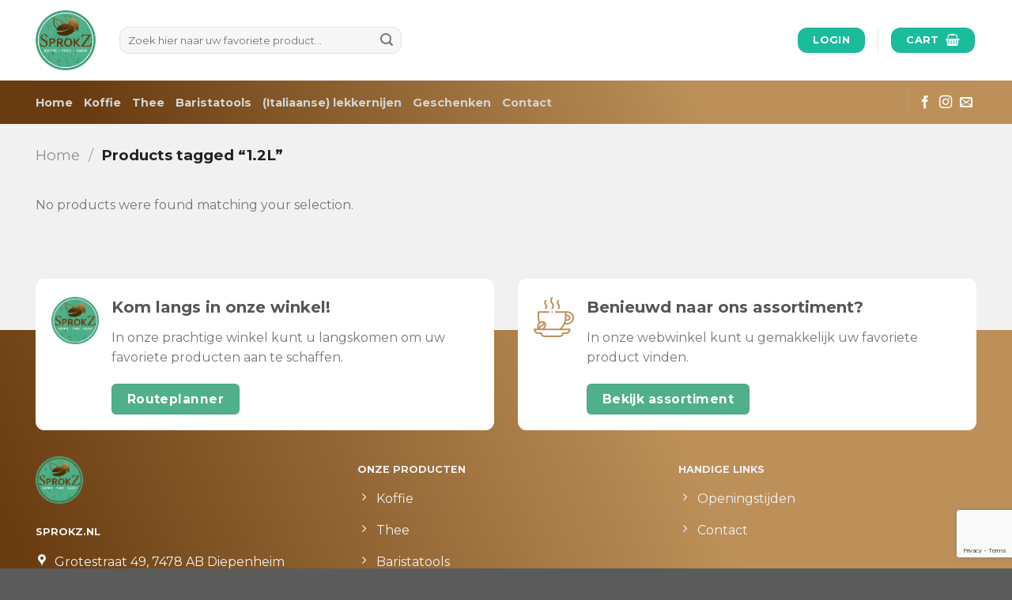

--- FILE ---
content_type: text/html; charset=utf-8
request_url: https://www.google.com/recaptcha/api2/anchor?ar=1&k=6LcdqTUlAAAAAJc7PJgXQH5a3b5MfrFuGrOp8GdS&co=aHR0cHM6Ly9zcHJva3oubmw6NDQz&hl=en&v=PoyoqOPhxBO7pBk68S4YbpHZ&size=invisible&anchor-ms=20000&execute-ms=30000&cb=54zb8ls09p35
body_size: 49728
content:
<!DOCTYPE HTML><html dir="ltr" lang="en"><head><meta http-equiv="Content-Type" content="text/html; charset=UTF-8">
<meta http-equiv="X-UA-Compatible" content="IE=edge">
<title>reCAPTCHA</title>
<style type="text/css">
/* cyrillic-ext */
@font-face {
  font-family: 'Roboto';
  font-style: normal;
  font-weight: 400;
  font-stretch: 100%;
  src: url(//fonts.gstatic.com/s/roboto/v48/KFO7CnqEu92Fr1ME7kSn66aGLdTylUAMa3GUBHMdazTgWw.woff2) format('woff2');
  unicode-range: U+0460-052F, U+1C80-1C8A, U+20B4, U+2DE0-2DFF, U+A640-A69F, U+FE2E-FE2F;
}
/* cyrillic */
@font-face {
  font-family: 'Roboto';
  font-style: normal;
  font-weight: 400;
  font-stretch: 100%;
  src: url(//fonts.gstatic.com/s/roboto/v48/KFO7CnqEu92Fr1ME7kSn66aGLdTylUAMa3iUBHMdazTgWw.woff2) format('woff2');
  unicode-range: U+0301, U+0400-045F, U+0490-0491, U+04B0-04B1, U+2116;
}
/* greek-ext */
@font-face {
  font-family: 'Roboto';
  font-style: normal;
  font-weight: 400;
  font-stretch: 100%;
  src: url(//fonts.gstatic.com/s/roboto/v48/KFO7CnqEu92Fr1ME7kSn66aGLdTylUAMa3CUBHMdazTgWw.woff2) format('woff2');
  unicode-range: U+1F00-1FFF;
}
/* greek */
@font-face {
  font-family: 'Roboto';
  font-style: normal;
  font-weight: 400;
  font-stretch: 100%;
  src: url(//fonts.gstatic.com/s/roboto/v48/KFO7CnqEu92Fr1ME7kSn66aGLdTylUAMa3-UBHMdazTgWw.woff2) format('woff2');
  unicode-range: U+0370-0377, U+037A-037F, U+0384-038A, U+038C, U+038E-03A1, U+03A3-03FF;
}
/* math */
@font-face {
  font-family: 'Roboto';
  font-style: normal;
  font-weight: 400;
  font-stretch: 100%;
  src: url(//fonts.gstatic.com/s/roboto/v48/KFO7CnqEu92Fr1ME7kSn66aGLdTylUAMawCUBHMdazTgWw.woff2) format('woff2');
  unicode-range: U+0302-0303, U+0305, U+0307-0308, U+0310, U+0312, U+0315, U+031A, U+0326-0327, U+032C, U+032F-0330, U+0332-0333, U+0338, U+033A, U+0346, U+034D, U+0391-03A1, U+03A3-03A9, U+03B1-03C9, U+03D1, U+03D5-03D6, U+03F0-03F1, U+03F4-03F5, U+2016-2017, U+2034-2038, U+203C, U+2040, U+2043, U+2047, U+2050, U+2057, U+205F, U+2070-2071, U+2074-208E, U+2090-209C, U+20D0-20DC, U+20E1, U+20E5-20EF, U+2100-2112, U+2114-2115, U+2117-2121, U+2123-214F, U+2190, U+2192, U+2194-21AE, U+21B0-21E5, U+21F1-21F2, U+21F4-2211, U+2213-2214, U+2216-22FF, U+2308-230B, U+2310, U+2319, U+231C-2321, U+2336-237A, U+237C, U+2395, U+239B-23B7, U+23D0, U+23DC-23E1, U+2474-2475, U+25AF, U+25B3, U+25B7, U+25BD, U+25C1, U+25CA, U+25CC, U+25FB, U+266D-266F, U+27C0-27FF, U+2900-2AFF, U+2B0E-2B11, U+2B30-2B4C, U+2BFE, U+3030, U+FF5B, U+FF5D, U+1D400-1D7FF, U+1EE00-1EEFF;
}
/* symbols */
@font-face {
  font-family: 'Roboto';
  font-style: normal;
  font-weight: 400;
  font-stretch: 100%;
  src: url(//fonts.gstatic.com/s/roboto/v48/KFO7CnqEu92Fr1ME7kSn66aGLdTylUAMaxKUBHMdazTgWw.woff2) format('woff2');
  unicode-range: U+0001-000C, U+000E-001F, U+007F-009F, U+20DD-20E0, U+20E2-20E4, U+2150-218F, U+2190, U+2192, U+2194-2199, U+21AF, U+21E6-21F0, U+21F3, U+2218-2219, U+2299, U+22C4-22C6, U+2300-243F, U+2440-244A, U+2460-24FF, U+25A0-27BF, U+2800-28FF, U+2921-2922, U+2981, U+29BF, U+29EB, U+2B00-2BFF, U+4DC0-4DFF, U+FFF9-FFFB, U+10140-1018E, U+10190-1019C, U+101A0, U+101D0-101FD, U+102E0-102FB, U+10E60-10E7E, U+1D2C0-1D2D3, U+1D2E0-1D37F, U+1F000-1F0FF, U+1F100-1F1AD, U+1F1E6-1F1FF, U+1F30D-1F30F, U+1F315, U+1F31C, U+1F31E, U+1F320-1F32C, U+1F336, U+1F378, U+1F37D, U+1F382, U+1F393-1F39F, U+1F3A7-1F3A8, U+1F3AC-1F3AF, U+1F3C2, U+1F3C4-1F3C6, U+1F3CA-1F3CE, U+1F3D4-1F3E0, U+1F3ED, U+1F3F1-1F3F3, U+1F3F5-1F3F7, U+1F408, U+1F415, U+1F41F, U+1F426, U+1F43F, U+1F441-1F442, U+1F444, U+1F446-1F449, U+1F44C-1F44E, U+1F453, U+1F46A, U+1F47D, U+1F4A3, U+1F4B0, U+1F4B3, U+1F4B9, U+1F4BB, U+1F4BF, U+1F4C8-1F4CB, U+1F4D6, U+1F4DA, U+1F4DF, U+1F4E3-1F4E6, U+1F4EA-1F4ED, U+1F4F7, U+1F4F9-1F4FB, U+1F4FD-1F4FE, U+1F503, U+1F507-1F50B, U+1F50D, U+1F512-1F513, U+1F53E-1F54A, U+1F54F-1F5FA, U+1F610, U+1F650-1F67F, U+1F687, U+1F68D, U+1F691, U+1F694, U+1F698, U+1F6AD, U+1F6B2, U+1F6B9-1F6BA, U+1F6BC, U+1F6C6-1F6CF, U+1F6D3-1F6D7, U+1F6E0-1F6EA, U+1F6F0-1F6F3, U+1F6F7-1F6FC, U+1F700-1F7FF, U+1F800-1F80B, U+1F810-1F847, U+1F850-1F859, U+1F860-1F887, U+1F890-1F8AD, U+1F8B0-1F8BB, U+1F8C0-1F8C1, U+1F900-1F90B, U+1F93B, U+1F946, U+1F984, U+1F996, U+1F9E9, U+1FA00-1FA6F, U+1FA70-1FA7C, U+1FA80-1FA89, U+1FA8F-1FAC6, U+1FACE-1FADC, U+1FADF-1FAE9, U+1FAF0-1FAF8, U+1FB00-1FBFF;
}
/* vietnamese */
@font-face {
  font-family: 'Roboto';
  font-style: normal;
  font-weight: 400;
  font-stretch: 100%;
  src: url(//fonts.gstatic.com/s/roboto/v48/KFO7CnqEu92Fr1ME7kSn66aGLdTylUAMa3OUBHMdazTgWw.woff2) format('woff2');
  unicode-range: U+0102-0103, U+0110-0111, U+0128-0129, U+0168-0169, U+01A0-01A1, U+01AF-01B0, U+0300-0301, U+0303-0304, U+0308-0309, U+0323, U+0329, U+1EA0-1EF9, U+20AB;
}
/* latin-ext */
@font-face {
  font-family: 'Roboto';
  font-style: normal;
  font-weight: 400;
  font-stretch: 100%;
  src: url(//fonts.gstatic.com/s/roboto/v48/KFO7CnqEu92Fr1ME7kSn66aGLdTylUAMa3KUBHMdazTgWw.woff2) format('woff2');
  unicode-range: U+0100-02BA, U+02BD-02C5, U+02C7-02CC, U+02CE-02D7, U+02DD-02FF, U+0304, U+0308, U+0329, U+1D00-1DBF, U+1E00-1E9F, U+1EF2-1EFF, U+2020, U+20A0-20AB, U+20AD-20C0, U+2113, U+2C60-2C7F, U+A720-A7FF;
}
/* latin */
@font-face {
  font-family: 'Roboto';
  font-style: normal;
  font-weight: 400;
  font-stretch: 100%;
  src: url(//fonts.gstatic.com/s/roboto/v48/KFO7CnqEu92Fr1ME7kSn66aGLdTylUAMa3yUBHMdazQ.woff2) format('woff2');
  unicode-range: U+0000-00FF, U+0131, U+0152-0153, U+02BB-02BC, U+02C6, U+02DA, U+02DC, U+0304, U+0308, U+0329, U+2000-206F, U+20AC, U+2122, U+2191, U+2193, U+2212, U+2215, U+FEFF, U+FFFD;
}
/* cyrillic-ext */
@font-face {
  font-family: 'Roboto';
  font-style: normal;
  font-weight: 500;
  font-stretch: 100%;
  src: url(//fonts.gstatic.com/s/roboto/v48/KFO7CnqEu92Fr1ME7kSn66aGLdTylUAMa3GUBHMdazTgWw.woff2) format('woff2');
  unicode-range: U+0460-052F, U+1C80-1C8A, U+20B4, U+2DE0-2DFF, U+A640-A69F, U+FE2E-FE2F;
}
/* cyrillic */
@font-face {
  font-family: 'Roboto';
  font-style: normal;
  font-weight: 500;
  font-stretch: 100%;
  src: url(//fonts.gstatic.com/s/roboto/v48/KFO7CnqEu92Fr1ME7kSn66aGLdTylUAMa3iUBHMdazTgWw.woff2) format('woff2');
  unicode-range: U+0301, U+0400-045F, U+0490-0491, U+04B0-04B1, U+2116;
}
/* greek-ext */
@font-face {
  font-family: 'Roboto';
  font-style: normal;
  font-weight: 500;
  font-stretch: 100%;
  src: url(//fonts.gstatic.com/s/roboto/v48/KFO7CnqEu92Fr1ME7kSn66aGLdTylUAMa3CUBHMdazTgWw.woff2) format('woff2');
  unicode-range: U+1F00-1FFF;
}
/* greek */
@font-face {
  font-family: 'Roboto';
  font-style: normal;
  font-weight: 500;
  font-stretch: 100%;
  src: url(//fonts.gstatic.com/s/roboto/v48/KFO7CnqEu92Fr1ME7kSn66aGLdTylUAMa3-UBHMdazTgWw.woff2) format('woff2');
  unicode-range: U+0370-0377, U+037A-037F, U+0384-038A, U+038C, U+038E-03A1, U+03A3-03FF;
}
/* math */
@font-face {
  font-family: 'Roboto';
  font-style: normal;
  font-weight: 500;
  font-stretch: 100%;
  src: url(//fonts.gstatic.com/s/roboto/v48/KFO7CnqEu92Fr1ME7kSn66aGLdTylUAMawCUBHMdazTgWw.woff2) format('woff2');
  unicode-range: U+0302-0303, U+0305, U+0307-0308, U+0310, U+0312, U+0315, U+031A, U+0326-0327, U+032C, U+032F-0330, U+0332-0333, U+0338, U+033A, U+0346, U+034D, U+0391-03A1, U+03A3-03A9, U+03B1-03C9, U+03D1, U+03D5-03D6, U+03F0-03F1, U+03F4-03F5, U+2016-2017, U+2034-2038, U+203C, U+2040, U+2043, U+2047, U+2050, U+2057, U+205F, U+2070-2071, U+2074-208E, U+2090-209C, U+20D0-20DC, U+20E1, U+20E5-20EF, U+2100-2112, U+2114-2115, U+2117-2121, U+2123-214F, U+2190, U+2192, U+2194-21AE, U+21B0-21E5, U+21F1-21F2, U+21F4-2211, U+2213-2214, U+2216-22FF, U+2308-230B, U+2310, U+2319, U+231C-2321, U+2336-237A, U+237C, U+2395, U+239B-23B7, U+23D0, U+23DC-23E1, U+2474-2475, U+25AF, U+25B3, U+25B7, U+25BD, U+25C1, U+25CA, U+25CC, U+25FB, U+266D-266F, U+27C0-27FF, U+2900-2AFF, U+2B0E-2B11, U+2B30-2B4C, U+2BFE, U+3030, U+FF5B, U+FF5D, U+1D400-1D7FF, U+1EE00-1EEFF;
}
/* symbols */
@font-face {
  font-family: 'Roboto';
  font-style: normal;
  font-weight: 500;
  font-stretch: 100%;
  src: url(//fonts.gstatic.com/s/roboto/v48/KFO7CnqEu92Fr1ME7kSn66aGLdTylUAMaxKUBHMdazTgWw.woff2) format('woff2');
  unicode-range: U+0001-000C, U+000E-001F, U+007F-009F, U+20DD-20E0, U+20E2-20E4, U+2150-218F, U+2190, U+2192, U+2194-2199, U+21AF, U+21E6-21F0, U+21F3, U+2218-2219, U+2299, U+22C4-22C6, U+2300-243F, U+2440-244A, U+2460-24FF, U+25A0-27BF, U+2800-28FF, U+2921-2922, U+2981, U+29BF, U+29EB, U+2B00-2BFF, U+4DC0-4DFF, U+FFF9-FFFB, U+10140-1018E, U+10190-1019C, U+101A0, U+101D0-101FD, U+102E0-102FB, U+10E60-10E7E, U+1D2C0-1D2D3, U+1D2E0-1D37F, U+1F000-1F0FF, U+1F100-1F1AD, U+1F1E6-1F1FF, U+1F30D-1F30F, U+1F315, U+1F31C, U+1F31E, U+1F320-1F32C, U+1F336, U+1F378, U+1F37D, U+1F382, U+1F393-1F39F, U+1F3A7-1F3A8, U+1F3AC-1F3AF, U+1F3C2, U+1F3C4-1F3C6, U+1F3CA-1F3CE, U+1F3D4-1F3E0, U+1F3ED, U+1F3F1-1F3F3, U+1F3F5-1F3F7, U+1F408, U+1F415, U+1F41F, U+1F426, U+1F43F, U+1F441-1F442, U+1F444, U+1F446-1F449, U+1F44C-1F44E, U+1F453, U+1F46A, U+1F47D, U+1F4A3, U+1F4B0, U+1F4B3, U+1F4B9, U+1F4BB, U+1F4BF, U+1F4C8-1F4CB, U+1F4D6, U+1F4DA, U+1F4DF, U+1F4E3-1F4E6, U+1F4EA-1F4ED, U+1F4F7, U+1F4F9-1F4FB, U+1F4FD-1F4FE, U+1F503, U+1F507-1F50B, U+1F50D, U+1F512-1F513, U+1F53E-1F54A, U+1F54F-1F5FA, U+1F610, U+1F650-1F67F, U+1F687, U+1F68D, U+1F691, U+1F694, U+1F698, U+1F6AD, U+1F6B2, U+1F6B9-1F6BA, U+1F6BC, U+1F6C6-1F6CF, U+1F6D3-1F6D7, U+1F6E0-1F6EA, U+1F6F0-1F6F3, U+1F6F7-1F6FC, U+1F700-1F7FF, U+1F800-1F80B, U+1F810-1F847, U+1F850-1F859, U+1F860-1F887, U+1F890-1F8AD, U+1F8B0-1F8BB, U+1F8C0-1F8C1, U+1F900-1F90B, U+1F93B, U+1F946, U+1F984, U+1F996, U+1F9E9, U+1FA00-1FA6F, U+1FA70-1FA7C, U+1FA80-1FA89, U+1FA8F-1FAC6, U+1FACE-1FADC, U+1FADF-1FAE9, U+1FAF0-1FAF8, U+1FB00-1FBFF;
}
/* vietnamese */
@font-face {
  font-family: 'Roboto';
  font-style: normal;
  font-weight: 500;
  font-stretch: 100%;
  src: url(//fonts.gstatic.com/s/roboto/v48/KFO7CnqEu92Fr1ME7kSn66aGLdTylUAMa3OUBHMdazTgWw.woff2) format('woff2');
  unicode-range: U+0102-0103, U+0110-0111, U+0128-0129, U+0168-0169, U+01A0-01A1, U+01AF-01B0, U+0300-0301, U+0303-0304, U+0308-0309, U+0323, U+0329, U+1EA0-1EF9, U+20AB;
}
/* latin-ext */
@font-face {
  font-family: 'Roboto';
  font-style: normal;
  font-weight: 500;
  font-stretch: 100%;
  src: url(//fonts.gstatic.com/s/roboto/v48/KFO7CnqEu92Fr1ME7kSn66aGLdTylUAMa3KUBHMdazTgWw.woff2) format('woff2');
  unicode-range: U+0100-02BA, U+02BD-02C5, U+02C7-02CC, U+02CE-02D7, U+02DD-02FF, U+0304, U+0308, U+0329, U+1D00-1DBF, U+1E00-1E9F, U+1EF2-1EFF, U+2020, U+20A0-20AB, U+20AD-20C0, U+2113, U+2C60-2C7F, U+A720-A7FF;
}
/* latin */
@font-face {
  font-family: 'Roboto';
  font-style: normal;
  font-weight: 500;
  font-stretch: 100%;
  src: url(//fonts.gstatic.com/s/roboto/v48/KFO7CnqEu92Fr1ME7kSn66aGLdTylUAMa3yUBHMdazQ.woff2) format('woff2');
  unicode-range: U+0000-00FF, U+0131, U+0152-0153, U+02BB-02BC, U+02C6, U+02DA, U+02DC, U+0304, U+0308, U+0329, U+2000-206F, U+20AC, U+2122, U+2191, U+2193, U+2212, U+2215, U+FEFF, U+FFFD;
}
/* cyrillic-ext */
@font-face {
  font-family: 'Roboto';
  font-style: normal;
  font-weight: 900;
  font-stretch: 100%;
  src: url(//fonts.gstatic.com/s/roboto/v48/KFO7CnqEu92Fr1ME7kSn66aGLdTylUAMa3GUBHMdazTgWw.woff2) format('woff2');
  unicode-range: U+0460-052F, U+1C80-1C8A, U+20B4, U+2DE0-2DFF, U+A640-A69F, U+FE2E-FE2F;
}
/* cyrillic */
@font-face {
  font-family: 'Roboto';
  font-style: normal;
  font-weight: 900;
  font-stretch: 100%;
  src: url(//fonts.gstatic.com/s/roboto/v48/KFO7CnqEu92Fr1ME7kSn66aGLdTylUAMa3iUBHMdazTgWw.woff2) format('woff2');
  unicode-range: U+0301, U+0400-045F, U+0490-0491, U+04B0-04B1, U+2116;
}
/* greek-ext */
@font-face {
  font-family: 'Roboto';
  font-style: normal;
  font-weight: 900;
  font-stretch: 100%;
  src: url(//fonts.gstatic.com/s/roboto/v48/KFO7CnqEu92Fr1ME7kSn66aGLdTylUAMa3CUBHMdazTgWw.woff2) format('woff2');
  unicode-range: U+1F00-1FFF;
}
/* greek */
@font-face {
  font-family: 'Roboto';
  font-style: normal;
  font-weight: 900;
  font-stretch: 100%;
  src: url(//fonts.gstatic.com/s/roboto/v48/KFO7CnqEu92Fr1ME7kSn66aGLdTylUAMa3-UBHMdazTgWw.woff2) format('woff2');
  unicode-range: U+0370-0377, U+037A-037F, U+0384-038A, U+038C, U+038E-03A1, U+03A3-03FF;
}
/* math */
@font-face {
  font-family: 'Roboto';
  font-style: normal;
  font-weight: 900;
  font-stretch: 100%;
  src: url(//fonts.gstatic.com/s/roboto/v48/KFO7CnqEu92Fr1ME7kSn66aGLdTylUAMawCUBHMdazTgWw.woff2) format('woff2');
  unicode-range: U+0302-0303, U+0305, U+0307-0308, U+0310, U+0312, U+0315, U+031A, U+0326-0327, U+032C, U+032F-0330, U+0332-0333, U+0338, U+033A, U+0346, U+034D, U+0391-03A1, U+03A3-03A9, U+03B1-03C9, U+03D1, U+03D5-03D6, U+03F0-03F1, U+03F4-03F5, U+2016-2017, U+2034-2038, U+203C, U+2040, U+2043, U+2047, U+2050, U+2057, U+205F, U+2070-2071, U+2074-208E, U+2090-209C, U+20D0-20DC, U+20E1, U+20E5-20EF, U+2100-2112, U+2114-2115, U+2117-2121, U+2123-214F, U+2190, U+2192, U+2194-21AE, U+21B0-21E5, U+21F1-21F2, U+21F4-2211, U+2213-2214, U+2216-22FF, U+2308-230B, U+2310, U+2319, U+231C-2321, U+2336-237A, U+237C, U+2395, U+239B-23B7, U+23D0, U+23DC-23E1, U+2474-2475, U+25AF, U+25B3, U+25B7, U+25BD, U+25C1, U+25CA, U+25CC, U+25FB, U+266D-266F, U+27C0-27FF, U+2900-2AFF, U+2B0E-2B11, U+2B30-2B4C, U+2BFE, U+3030, U+FF5B, U+FF5D, U+1D400-1D7FF, U+1EE00-1EEFF;
}
/* symbols */
@font-face {
  font-family: 'Roboto';
  font-style: normal;
  font-weight: 900;
  font-stretch: 100%;
  src: url(//fonts.gstatic.com/s/roboto/v48/KFO7CnqEu92Fr1ME7kSn66aGLdTylUAMaxKUBHMdazTgWw.woff2) format('woff2');
  unicode-range: U+0001-000C, U+000E-001F, U+007F-009F, U+20DD-20E0, U+20E2-20E4, U+2150-218F, U+2190, U+2192, U+2194-2199, U+21AF, U+21E6-21F0, U+21F3, U+2218-2219, U+2299, U+22C4-22C6, U+2300-243F, U+2440-244A, U+2460-24FF, U+25A0-27BF, U+2800-28FF, U+2921-2922, U+2981, U+29BF, U+29EB, U+2B00-2BFF, U+4DC0-4DFF, U+FFF9-FFFB, U+10140-1018E, U+10190-1019C, U+101A0, U+101D0-101FD, U+102E0-102FB, U+10E60-10E7E, U+1D2C0-1D2D3, U+1D2E0-1D37F, U+1F000-1F0FF, U+1F100-1F1AD, U+1F1E6-1F1FF, U+1F30D-1F30F, U+1F315, U+1F31C, U+1F31E, U+1F320-1F32C, U+1F336, U+1F378, U+1F37D, U+1F382, U+1F393-1F39F, U+1F3A7-1F3A8, U+1F3AC-1F3AF, U+1F3C2, U+1F3C4-1F3C6, U+1F3CA-1F3CE, U+1F3D4-1F3E0, U+1F3ED, U+1F3F1-1F3F3, U+1F3F5-1F3F7, U+1F408, U+1F415, U+1F41F, U+1F426, U+1F43F, U+1F441-1F442, U+1F444, U+1F446-1F449, U+1F44C-1F44E, U+1F453, U+1F46A, U+1F47D, U+1F4A3, U+1F4B0, U+1F4B3, U+1F4B9, U+1F4BB, U+1F4BF, U+1F4C8-1F4CB, U+1F4D6, U+1F4DA, U+1F4DF, U+1F4E3-1F4E6, U+1F4EA-1F4ED, U+1F4F7, U+1F4F9-1F4FB, U+1F4FD-1F4FE, U+1F503, U+1F507-1F50B, U+1F50D, U+1F512-1F513, U+1F53E-1F54A, U+1F54F-1F5FA, U+1F610, U+1F650-1F67F, U+1F687, U+1F68D, U+1F691, U+1F694, U+1F698, U+1F6AD, U+1F6B2, U+1F6B9-1F6BA, U+1F6BC, U+1F6C6-1F6CF, U+1F6D3-1F6D7, U+1F6E0-1F6EA, U+1F6F0-1F6F3, U+1F6F7-1F6FC, U+1F700-1F7FF, U+1F800-1F80B, U+1F810-1F847, U+1F850-1F859, U+1F860-1F887, U+1F890-1F8AD, U+1F8B0-1F8BB, U+1F8C0-1F8C1, U+1F900-1F90B, U+1F93B, U+1F946, U+1F984, U+1F996, U+1F9E9, U+1FA00-1FA6F, U+1FA70-1FA7C, U+1FA80-1FA89, U+1FA8F-1FAC6, U+1FACE-1FADC, U+1FADF-1FAE9, U+1FAF0-1FAF8, U+1FB00-1FBFF;
}
/* vietnamese */
@font-face {
  font-family: 'Roboto';
  font-style: normal;
  font-weight: 900;
  font-stretch: 100%;
  src: url(//fonts.gstatic.com/s/roboto/v48/KFO7CnqEu92Fr1ME7kSn66aGLdTylUAMa3OUBHMdazTgWw.woff2) format('woff2');
  unicode-range: U+0102-0103, U+0110-0111, U+0128-0129, U+0168-0169, U+01A0-01A1, U+01AF-01B0, U+0300-0301, U+0303-0304, U+0308-0309, U+0323, U+0329, U+1EA0-1EF9, U+20AB;
}
/* latin-ext */
@font-face {
  font-family: 'Roboto';
  font-style: normal;
  font-weight: 900;
  font-stretch: 100%;
  src: url(//fonts.gstatic.com/s/roboto/v48/KFO7CnqEu92Fr1ME7kSn66aGLdTylUAMa3KUBHMdazTgWw.woff2) format('woff2');
  unicode-range: U+0100-02BA, U+02BD-02C5, U+02C7-02CC, U+02CE-02D7, U+02DD-02FF, U+0304, U+0308, U+0329, U+1D00-1DBF, U+1E00-1E9F, U+1EF2-1EFF, U+2020, U+20A0-20AB, U+20AD-20C0, U+2113, U+2C60-2C7F, U+A720-A7FF;
}
/* latin */
@font-face {
  font-family: 'Roboto';
  font-style: normal;
  font-weight: 900;
  font-stretch: 100%;
  src: url(//fonts.gstatic.com/s/roboto/v48/KFO7CnqEu92Fr1ME7kSn66aGLdTylUAMa3yUBHMdazQ.woff2) format('woff2');
  unicode-range: U+0000-00FF, U+0131, U+0152-0153, U+02BB-02BC, U+02C6, U+02DA, U+02DC, U+0304, U+0308, U+0329, U+2000-206F, U+20AC, U+2122, U+2191, U+2193, U+2212, U+2215, U+FEFF, U+FFFD;
}

</style>
<link rel="stylesheet" type="text/css" href="https://www.gstatic.com/recaptcha/releases/PoyoqOPhxBO7pBk68S4YbpHZ/styles__ltr.css">
<script nonce="ZW3iRjBPMzw82kfHUMvW9w" type="text/javascript">window['__recaptcha_api'] = 'https://www.google.com/recaptcha/api2/';</script>
<script type="text/javascript" src="https://www.gstatic.com/recaptcha/releases/PoyoqOPhxBO7pBk68S4YbpHZ/recaptcha__en.js" nonce="ZW3iRjBPMzw82kfHUMvW9w">
      
    </script></head>
<body><div id="rc-anchor-alert" class="rc-anchor-alert"></div>
<input type="hidden" id="recaptcha-token" value="[base64]">
<script type="text/javascript" nonce="ZW3iRjBPMzw82kfHUMvW9w">
      recaptcha.anchor.Main.init("[\x22ainput\x22,[\x22bgdata\x22,\x22\x22,\[base64]/[base64]/[base64]/ZyhXLGgpOnEoW04sMjEsbF0sVywwKSxoKSxmYWxzZSxmYWxzZSl9Y2F0Y2goayl7RygzNTgsVyk/[base64]/[base64]/[base64]/[base64]/[base64]/[base64]/[base64]/bmV3IEJbT10oRFswXSk6dz09Mj9uZXcgQltPXShEWzBdLERbMV0pOnc9PTM/bmV3IEJbT10oRFswXSxEWzFdLERbMl0pOnc9PTQ/[base64]/[base64]/[base64]/[base64]/[base64]\\u003d\x22,\[base64]\\u003d\x22,\x22wq8iWcKIP3oJw4nDj0/[base64]/Dj2PCm1Q5Y8Ouw4MMwpNHwrJAcEfCusOMbGchLcKlTG4VwpoTGkfCtcKywr8TQ8OTwpADwq/[base64]/DqnB/w6zCkg/DvBzDiMOgwpMyf2HCj8KqYiBjwrQ3wqoKw63ClcK7fhpuwojCmsKsw74vX2LDksO/[base64]/Cp23ClkXDnMOUIcKRw7LDoB/[base64]/DnTlNbXkrw55DWMKjw4FjTRjChcO8X8KgQ8O5MsKTSlxWfA3DsErDucOIdcKOY8O6w6fCuEnCuMKhewcpJknCh8KOUzEGE0ImFcKqw5rDnTXCuhPDlhMawqIKwpfDhi/[base64]/ClMObw4vDsRNeV8O5wrlwwrdyw5gRwpXCulcxZxrDvkTDncO2H8OMwqUqwo/DnsO+wrnDucOoJCJHRXfDrHYDw4nDvTw/[base64]/w5jConbCv8KQb8KzwpHDiMOrJy/[base64]/DrMK8woY6wq1Qwpcnw4vCuMKHwq/Di2DCmWhFw5txdMOpZkbDm8OLG8OCAyzDgi8hw5/CukrCvMOXw6XCiExHNSjCscKGw5FFSsKlwrFHwr/DijTDtAQtw68/w4MOwoXDjgpQw4ogO8KqfSl5eA7DssOeTgDCjMO+wrhAwqt9w5/CusOWw4AZS8OEw4kMcR/[base64]/JxbDhsOxwoRiJsKZwoPDlk/CqsK/wpUFw65eccKdC8O3F8KGSMOpNcOudmXClEbCr8Oqw4nDnwzCkz4xw4ABHUzDjcKEw5TDh8OSR2fDpU7Do8KGw6jDp3FBZsKewrh/w6XDshTDg8KKwqE5wpE/WXbDiysOaTPDvMOHQcObIMKswrjCtRI0YMK1wo0tw5DDoHsbSsKmwqljw5fCgMKkw619w5o9FzMSw50EEVHCucKDwqhOw4vDmhoOwowxdSRyZl7Cg2pDwrrCpsONbMKLe8K7TgfDucKww7HDkMK0w5RnwodaYR/CuT/CkBR+wojDjlMnLHPCqV5hDiwww5TCj8KIw45qwpTCpcO2C8OQNMKVDMKoYmJ4worDozvCslXDlAzCtE7Ci8KWDMOsAVUTA2NMF8Kew6NDw5Agc8KbwrLDukIwBWsMw4TDiAZUf2zCjXEYw7TDnhkyUMKaacKfw4LDoQgbw5gpw7XCk8K5w5/CkxI/wrp9w5JPwpnCqBp9w5g5WiBSwpQ3FcOFw4jDuFgPw4diJMKMw4vCqMKwwoXCgW4ha2QUS1rDhcOtICLDtDM5d8KnD8OswrMew6bDkcOfCk1ObcKgW8KXdsOVw45LwqrCvsOfY8K/dMO6wopfdBl5w5B3wpJCQBM3M3rCrsO/SU3Dl8K5wo/DrBXDuMKrwrjCrhYNTionw5TDtcOSEn8ow7BGMAF4CALDmzoiwpDCnMOREF8JXm4Nw4XCrA/[base64]/Dkm5UwoVKA8OhUDZJw7kGwpPDssKmwodWV0g8w5oUTHPDkMK8fwI3fBNNE1NdTSFHwqR3wovCpBMyw45Qw7AZwqkIw7Mfw5oKwoQ0w4HCsCvCmhdOw7PDh0NuXDUyZ1IwwrVjEUktc0PChsOVwqXDoW3DiW7DpDDCkmUUNnp9VcOtwoDCqhx+ecO0w5N9wqDDrMO/w7hawrJsFMOcWsK8C3TCtsKYw51eEcKmw6ZjwpLCjiDDlMOeAjjDqnF3T1fCkMKgOMOow6U3wonCksObwovCqMOzQ8OYwp5Vw5DCjDfCtMOowobDmMKBwoxIwqxHfFJOwrcjI8OpDMOMwpQww5XCtMOLw6E7Mm/CgMOLwpbClwDDoMKHHsOVw6/DvcONw4TDgsKhw7/Dji5Gf0YhIcO2XCvCoAjCo0IWcnAmFsO6w7HDisK1W8KPw7cZIcKwNMKAw68BwqYMO8KPw6FKwqLCuF4wdWcawrPCnV/DoMKnGXrDucOzwrttw4rCsUXCnQ5iw7oIG8OIwochwpIwNU7CisKlwqwhw6XDqzfCrCl5MgbCtcOVDxxxw5oKwowpZCLDkU7DgcKtw6V/w4TDr2lgw44GwqEeZFvCgsOZw4IgwoI+wrJ4w6lJw5xYwr00fCEIw5zCoTnDiMOewrrDnkozFsKew6vDmMOuE3MLNRDCkcKeQgfDlcO7cMOSwqjCpgNWKsK6wpALK8OKw7tnY8KjCcK7XU1Vwo3DhcOlw6/CoVIywoJ5wqXClDfDkMKtYx9Bw5Jfw79uOinDncOLU1bDjxMuwoN6w5IlTsOTdgxOw7rDsMKEHMKdw6d7w7dcdygjfG7Do0EzH8OkaynDtsKRe8KRdU0MfcOgN8KZw4/CnTfChsOzw6MdwpUYJnkCwrHCqgBoT8KRwoxkw5HCpcKpUkMtwp7Cryp7wrzDqBNFIG/CrG7Dv8OgeEd5w4LDh8OYw70Gwq/DnWDCq3fCpVrCo3cxLlXDlMKIw7EIMsKTPFlQw40ww5kIworDjBcEAsOLw6fDqMKQwobCu8KeGsKTaMKaL8OZN8KFKcKGw5LCrsOoasKeamdAwr3Ck8KVA8KGbMOiXx/DqhrCv8O7wozDvsOsOXJhw4vDrcOTwolgw5HDg8OCwpDDjsKVAF/DilfChG/[base64]/Dh8ObI8Odw7XCvlVwFcKedwjDi1TDvm40w7MnHcOcdMOOw4vChiTDnm8RPcO3wo5bM8Kiw5jDhcOPwoV7L3JTwoHCoMOOPjh2TWPDlRUPTsOdcMKMIV94w4zDhivCpcKIcsObWsKWHcO9T8KcNMO5wqwKwopPJUPDhScva3/DiDPCvQQLwqxtLSJScwMoDTDCocKVaMOxBMK6w5/DuynCnCXDsMOMwoTDiWhTwpTCgMOgw4E2JMKOW8O6wrbCuG3CtQ/DhmwDasK3XU7DpgpSQ8K4w7VYw5JzeMKQaBEWw6zCtQN1bzoVw7DDssK5AGzCuMO7wqrCiMOJw4EFXmhVwpzCpMKMw6d1CcK2w43DiMKxAsKjw5fCn8K2wqrCs1ZtI8K9wp5Ew6dTPMKWwoHCssKgCgfCusOnUh/CgMKNUjDCusOjwq3CqHDCpwPCjMORw54Zw63Dh8KpMX/DrGnDrHDDrsKqwrvCjDTCsU8mwrlnOsOuYsKhw6DDvxzCuxjDuxLCiUxfMHM1wpsgwr/CmgEMYMOoCsOXw5BLRDUUw68UeGDDtTTDusOPw7zDgMKQwq5XwpR0w5diKcOswoASwoPDlcKuw7cDw5bCm8KXV8OYdsOvLsO5Miolwo0xw4NVBcOiwoQmZCXDjMOlPsKLRQ/ChcOnwonDvg7CrMOyw5JPwpM2wr4Rw4XChQcQDMKDLGtSHMKew5dUAkkuw4DCni/CsmZqw6TDqRTDuHzDpxAGw4Yiw7/[base64]/w6hrw7l8w6vCu0cnV8OMw6UEacOawpTDmRQYw6fDj3rCn8KQZ0nCjMOzFmtaw7Itw5hSw40ZasO3d8KkFVfDsMK6F8KuUXE5SMOnw7UHw7h6bMOHd1dqwp3DjmM/H8K0LVLCikvDocKcw6/CpXdFe8KqE8KnACfCmsOIPwjCrsOcFUDCkcKTSUvDo8KuCi3CpCzDsyTCv0jDsWvDpGIcw77CkcK8UMK3w79gw5Z/wp/Dv8OSE0YKJw91w4DDusKiw7xfwrjCkzjDgxkjDxnCtMKRaEPDscKpCx/CqcK5QgjDlCzDlcKVEyPCqC/DksKRwr8ofMOYDnt3w5luw4jCs8Kpw501Dg4uwqLDq8KYMsOjwqzDu8OOwr1nwrwdHBpnHlzDpcKaSjvDmMOdwovDm3/[base64]/DqMKCw5MkS8KGwqzDuSI/[base64]/[base64]/Dv8OEw4ZYKVDDqsKyMUV/DcKmw7hdw7vChsO0wqHDo1DDoMO/wrnCscK4w44ZeMK4AUnDvcKRSMKtRcOLw5LDvDVKwpZcwoIqUMKCEh/DksKTw7HCvXzDo8OAwp7CmMOSVBMtwpPCisK0wrLDiVtmwrt4UcOWwr01MsOYw5VTwqABBHgBQAbCjwdYY396w6JlwoHDv8KuworDnjZ8wo1Vwr4XFGkGwrTCjsOfVcOZfsKwV8KkKUwEw5Qlw6PChVTCjgLCs10ge8KowqFsOcOmwqtwwqjDok7DoHg6wo/DnMKVw4/CrcOTA8OhwpHDlcKxwppZTcKQThNaw4zCicOKwp/[base64]/DqcOCYk8BSw9ywpLDlURSKHQ8wpNlb8OEwpMnfsKBwqMew60IXsKUwozDnnQ5wpzDrWXCnMOCL0XDjsKVJcOqY8Kaw5vDqcKKD14Ww77DgAkxNcKVwqkFRDjDjQwnw6pNeUAIw7/Cj0lUwrDDjcOqS8KvwqzCoCrDoDwBw5PDji5YaydDM3TDphpnKcO8cFjDlsOTwq94ZCxKwp0awq4ILl/[base64]/Cg0DDvR7Dk8OydsKrwqpbwofDkzJWakDDjT7CknFTXHJJwqLDlG/[base64]/CgnLDo8O+W8K2RMOMfMKuwrLDu8Onc2LDt040wrsgwrUKwqjCpMKXwr8rwqXCrnIGKnQ+wrU6w43DtlvCp0JzwrDDry5aEHHDpl5zwrPCuxDDnsO4QHo/[base64]/[base64]/DhsKUIC7CuF/Cn8OCLsKPYAfCn8OiwpTCq8OdQHvCqnwVwrluw6jCmUQPwq88XDHDksK8H8OywqrDljhpwoATJjbCqjTCtBEnMcOhaTzCjSTDhmfDicKhVMKYXW7Dr8OmPyAwWMKBX2TCisKoFcOBacOdw7ZjNy/[base64]/[base64]/CtirDuGjDgcKiw79VAcOAOMKdw6V9aVfChkM4ccKvw6gHw73ClGLDiXrCvMOawqfDthfCocKfw6DCtMKWVUcQV8OcwrfDrsOxd1HDmHvCk8KNXz7Cn8KiTcOowpfDhWTCgsOww7/DoD9mwphcw7PCisK/w67CskVRIz/DmkDCuMKuf8OQLlZQNBEUV8Kzwo91wqjCqXlRw79VwoFuaEp4w4oTGgHChHnDmBtowqhUw77ClsKmdcKmBTUawr/Cg8ONHQAnwq0Mw7R8cjrDqsO4woEURMOiwrHDjj9YMMOLwqjDohFTwqRPOsOCUFbCn3PCgsOUw4NVw6zCisKCwpbCv8K2VHPCk8KywqYTa8OBwonDuiEiwrdPaAZmwp0Dw4TDisOkNzYawpYzwqvDrcOLCMKGw69/[base64]/Dm0sZYBLDkXzDtD56wpfDmcKUexPDpBMNDcO1wqvDj0/DhMOvwrFowol+AlUFHnhRw7TCgMK/wrJaPTjDoRzCjsOYw63DjHLDrcO3PznClcKEPcKnR8Kmw7/CviDCmMOKw7LCuQvCmMOXwpzCr8KEw69Rw4h0YsKoZgPCucK3wqbClWzCgsOPw4jDrAc7Y8K8wrbDmVTCjHLDk8KjU0bDiAXCnMOxcWzChnYbc8K9wrbDriQ/Kw3Ch8OOw5hIUXEQw5jDihXDqn1wKAAww6fCkSsFXX4aOSXCl35nwp/[base64]/Dp8OYw7vDvB1lMMOgVB0keGLDphzDgRbCr8KSWsOVThoMLMOqw4BddcKmLsOnwpYTA8KJwrrDgcKjwroOVHcuWk85wpnDplccAMKeIg7DkcO4Vn7DsQPCosOxw6QNw7HDosOlwosmKsK0wrwbw43Ci07CpcKGwrk/Y8KYRjbDocOjci9zwrljRWXDpsKVw5bDosKPwphGKsO7DjUdwrpTwpZJwoXCkH46bsOlwo3DhcK8w73DhMKJw5LDrUUkw7/ClsOhw5dQM8KXwrNhw4/DgHPCtcKswqzCkSQpw7F8w77DogHCt8K4woNZecOhw6LDo8OtbiPCsB9DwoTCuER1TsOtwrcwfUHDrcK/Vn/CtMO6TsKmM8OLEMKeH3rCvcOHwqHCkMK6w7DCjgJnw7RNw71NwqcVd8KywpdyKiPCqMOqeCfChkIhKg4dFhLDhcKJw4LDpcKgwrvCtwnDohZkJADCh2NuMsKWw4LDisOIwr/DusO4XMOTHA3DocKCwo0cwox/U8O5bsO4EsKuwpdbXRdgbsOZecOfwqrCgVttJnHDs8O1Gx1ie8O2fsOHJAxRfMKqwrlRw5FkO2XCrDY8wprDughQUHRpw6TDkcK5wrEAFVzDhsKhwrVvQBoKw5Uuw45gPsKnaTXCusOrwq7CvTwMMcOmwpYgwos9esKoK8OZwqhIVGM/OsKGwpDCqgzCugs1wq9Zw4/DosK+w5lmY2/ChWpuw6oowq7Dv8KAWkgtwp3DhXJKDiZQw7rCmsK4asOkw6TDiMOGwpTDgcKIwooswqNHHx1bWsOxwoPDnQwzw43DiMKwesKFw67DlcKJwoDDisO5wr/[base64]/wqnDtsOQBH7CtkgbInTCiMOtwpgcw6rCnQXChsKzw73CncKgFlIrw7Fdw746Q8K6W8Kyw4bCmcOiwqHDrcOcw40uS2/CuFFxLH9kw6dMJsKcwqYPwohOw4HDkMO6acOLJDfCmj7Dqh3CpMOrSUoIw4zCjMO0SGDDnG8GwqjCnMO9w6fDpH0BwqU2LjTCusOBwr9ywqR+wqo/wrXCnxvDiMOSdAjDkW8SNBPDicONw5vCrcK0TwRUw7TDrcObwr1Nw5M/w7ZeaznDnRbDusK0wqPClcKuwrIlwqvClgHDvSZ9w5fCosOWWX1qw7EOw4jCrD0SKcOZDsOUacO7E8OLwrvDgiPDmcOHwqbCrk4oOMO8FMKkBTDDnyEvTcKoesKFw6fDplIOfy/DrcOqw7TDt8Kqw5xNISDDp1bDnGUEYl1PwqcLPcO3wrHCrMKhwrjCqsKRwobClsKaaMOPw4oadsKGAxQbFVTCosOIw4E9wocHw7EZb8O3wpfDsA9IwpN+T2xbwpBMwqFSIsOZc8KEw63Cg8OAw61/w7HCrMOUw6XDm8O3TRvDvC7CvDYRajpaJ0DCt8OpLsKHcMKqH8OnLcOBOcOqA8Ofw7vDsDgHY8KxbWEGw5fDnTfCp8OwwpfCliTDohkFw7gmwoDCkF0Cw4/DvsK/w6rCsWXDrynDsTTDgRIqw4/DhWIpGcKVCT3DpsOiIcKUw5HCjmkzS8KdZR3CpUfDoAkaw6szw7vCrw/DiHLDiFXCmRNOQsOxCMKCIcOne0HDjMO0wr9uw6LDkMKZwr/CpcOxwrPCoMODwrbDssOfw4AJYXxeZErCqsK7OmRKwoMSwqQOwqfChR3CiMO+LGHCgS/Cmk/CvldgZA3DqBR9UzEDwr4Zw5EUUADCv8OHw43DtsOTMB9Ew41bZMKxw5sKwroEU8KlwoTCnxwjw7Nowq/DuApNw7tZwojDgmHDvH7CtsO1w4bCkMKGN8Oxwq/[base64]/[base64]/DsK0MsOUZMKAQ8Kob23CllVqVhlUwonDucOaIsO4cTrDgcKnGsOLw4Irw4TDsE3ChMK6wrrClknDucKkwrTDmAPDpU7CkMKPwoDDvMKgIcO+FMKzwqV7GMKSw5gBw73CocKgT8O5wobDjw52woTDqQsjw4p0w7XCjA5ww5LDi8OQwq1/LsKxLMOkRD/[base64]/Cu1d2w5JdEMKDwoAywpoUw6cVecKrw7gWwr5BfRE4ecOdwo18wqXCkHUuMmjDiV9pwqbDucOtwrI1woXDtU5WVsOgasOAVE8KwqMhw4/DpcKqOsOOwqROw5kKW8K2w4ELbS9/NMKIdcOJw7bDt8OjdcOffHnCj38gPHoKT0sqwq3CicOWScOSHsO6w4LCty3CgH/DjwtZwrorw4bDnn1HHUxiXMOUawN8w7rCukbDocKlw6QJwrbCgcKkwpLDkcK4w6R9wp/CjAoPw57Ch8O6wrPCuMOSw6PCqD4BwqYtw5LDksOnw4zCikXCn8KDw60bEH8EFFXCtXpRe0jDsCTDtwpmL8KdwqnDj13Cj0RMPcKcw4RGM8KDHCfDqMKFwqtWDsOSJATCv8Ogw7rDssOWwo/CginDnFIAFDkqw73Cq8OSFcKSa0ldMMOsw5N/w5LDr8OgwqDDscKGwqLDpMKWKHPCgUBFwpUUw5zDhcKsPQbCrQFzwrJtw6rDtMOdw4jCoVU8woTDkD9+wrtoPwHDlsKcw63Ck8O2FThQCltOwq/CmcOQOEPDtgZdw7HClUtCwqrDr8OkZ1LCpR/[base64]/DhMOlwrtjw7jDjwhhwr4fBQopbsO/wrkSOcOWHDhlw7vDoMOGwo8Bw58iw40rG8Kyw6fCncOGFcOsYydowp3CusK3w7vCo0fDiirDi8KaQ8OwCXIiw67CpcKTwoQMFmAywp7DrFPCpsOUc8K+w6NgWBXCkBbCuXpRwq59Aw5Pw7VUw4fDl8OBAXTCn3HCj8OjSD/CrC/DucOhwpl1wq3DkMOtDUTDgUw7GjTDt8O5wpXDisO4wr95eMOKa8KVwoFMJhRoesOFwr56w5hbF28SPBgvZMOQw5UQXQ8sWivCvsOcFMK/[base64]/[base64]/SmbDg09NNBYTwp0CwrU5HUIlH38lw7rDsMO1FcOTwo3DqMOvacKzworDh28yVsKnw6dWw7QqNWnDhyLDlMK/wqrCrcOxwqjCom8PwprDrURfw54TZHlQTsKhWcKKGsORwpXDucK4wr7CksKrJEArw7hmKMOrwrTCk08gdMOlccOldcOUwr/CpMOPw7HDnk01YcKyHMK5bH4Rw6PCg8OyLMKsfsKOPm06w6rDqXMHBSAJwprCoQ3DnsKOw4bDvkrCmMOXemXCnsK8T8K2wqPDqg4+ZMKNMsKbWsKBCcOpw5LCgl/DvMKsYHUUwqZJWMOsBVBAH8KvE8Olw7LDlsK5w47ChcK4CcKHeCRew6bCv8KKw7VjwpzDrmTCkcONwrfCgnvCszzDhHwrw5vCsWd4w7/CnBTCn0pdwrHDnEPDmsOJEXHCgcOkw61dbsKoHT8fNMKmw4Jbw43DicKTw47CpQEhUsKnw4/DlcKVw78nwqoDB8KzWW/DiVTDvsKxwo/CmsKKwoB4wqrDgHTDowXCtsKPwoNuQEwbV3XCpC3CgAPCksO6wrLCl8OCXcOmdsOCw4oQCcK2w5N2w4t+w4NIwoJpfsO7w73CjSPCg8OdbnIBFMK6wo/DggF4wrFKc8KjMsOoZTLCsXZudVTCuBZOw5AAIMOhUMKFw7rDlC7CkxLDl8O4RMObwqvDplLCoF/DtBPChjdHP8KWworCqhAowpBsw6PCgWR+Alc1ARswwqPDujTDp8OxS1TCl8ONQgVSwpYjwqFewpxnwr3DgHk7w5jDuDHCr8OiCEXCi2Q9wqvCiRADKF3CrhkPdcOWQljCm3MBworDr8Kmwro/a1TCv10UG8KKG8OpwpbDuhDCoVTDhcOhB8Kww6DDgsK4w7MkMVzDvsK0TsOiwrZbCcKew6UWwqXDmMKYEMKUw7Mxw50DcMOWKUbCjcOwwq9Dwo/[base64]/CvMKlw6tnwp41wq16IVTCscKSdwgkwqnDosKAw4MKwovDicOVw71BdAwIw5IDwpjCi8KMc8ODwolfbMO2w4JAIsOKw6dtMHfCtG/[base64]/DvcOPJ8KqFsOxMyTDg3c3wpzCl8OLEWbCiWPCkSVnw4/Chwk9BMOkI8O3wrTCjRwCwoDDlAfDhU7Co3/DnRDCohDDp8KpwpcHc8KLZV/DmCvCosOtfcOfV2DDn1zCvD/[base64]/ChcOSMsOjJTlSwrXDuDzCh20BF8KEaGoRwrTDmcOYw6jDkWpdwqcrwp7CqmTCtynCjsO2wqDCmF4fQMKew7vCjA7Ct0Etw7FWw6LDocOcI3gww4Axw7HDgsOsw6IXfUDDqsKeX8O7CMOOPlosZRo8IMKaw4w5Ai/Ci8KORcOYfsKcwqnDmcOPwpR+bMK3G8K0YDNceMO6V8K0SMKywrYQEcO1w7XDncO1ZCrDiF/DsMK/IsKbwpAXwrLDmMOkwrjCmsK0DzzDksOXGmzDsMK0w5vCssK2aEDCmsKrW8KNwrs3wqTCtcKyZR7Cp3dSdMKewozCginCpX51QFDDicOIb1HCvGDCi8OTBgdsGCfDlRfCisOUVxXDt1vDi8OjVsOXw7BLw7PDmcO8w5J9w7zDtyIewqvCnkrDt0fCosOtwpxYVC/DqsOHwp/CpkjDtMKbKMKAwqQ0HcKbAnPCgcOXwqHDkH3CgBg/wpg8TigKNRInwrNHwo/[base64]/DksOMKsKyS2QsTwPCrMKLO1vCq2fCjmLDsEMiwr3Cv8K+UcOaw6vDssO2w4LDn1Mzw7nCsAnDvinCmBhMw5ovw5DCucOEwr/[base64]/VzRtwoYBYMK5Y8KRdMOTwpXDnMOxw4kqwrnCmwkyw54Tw7rCk8KEYMKOElgPwo3CuxRdcExCPgs+w5gfNMORw5XDlRvDq1HCpm8eIcOZC8Kuw7jDjMKbczzDqcKKdlXDjcKMGsOkKA4UPMOcwqzCqMKvwqbCim/DrsKTMcOSw73DiMKbSsKuPcK2w4V+E00Yw67Cvk/CtsKdYEvDk1DDqV0ww4HDsQpOJMKcwq/CrXzCqD1Yw48dwo/Cv03DvTLDvVbDoMK+AMO1wothWMOhI3DDqcO0w73Dnk5ZMsKTwozDgGLCsG4dP8K/SC/DmcONcQTCnQPDh8K4TMO/wql8QjjCtCPCh25Fw5HDmkTDlsOlwqoJEjNBVwFBIA8ON8Ovw6gmZm7DrMOIw5LDk8Ocw4/Ci2PDjMKQwrLCsMOGw7YkWFvDgTkuw6vDmcOdNMOBw6HCsTjCjj1Gw4Ufw4I3ZcKnwrbCrsOiaRVoKBLDtSt1wq/DgcO/wqZ1aHzDrRQsw4UvdMOhwpzCuF4ew7h4YsOCwo1bw4ArUSVywogIKzwAECvCicOlw4Npw5rCkVt/XMKkesOGwohKAhbCsjgFwqUkO8Ovw7R9G13CjMO9wrgha1IXwrXClk4xVGQhw6Q5S8K7D8KPEWxkG8OrHSbCm0DClzooPwVaScOpwqbCqEpuw50MWVImwqUkUm/[base64]/w6DDnMKAw4lRwowdd1hIwr7DujhaMMK7AcOMecO3w5pUWyjCrhVfJWIAwqDCk8KTwq9tZMKncXFefF08OsKBejAeAMKySMOGHFY2YcKPwoHCqcOowoDDhMK7STzCs8K+wobCpG0bw7RRw5vCljXDjCfCl8Osw4/CjmAtZWJ5wp9cDCjDgE7DgWFkfg9tCMKeL8KjwqvCmz5kbjLDhsKswp3CnQDDgsK1w7rCgyJew4BrasOoMVxjRsO6LcOZw4PCo1LCmnw2dHDCv8KzR35nVEtAw7/[base64]/DhMKDXsKyw60nwq3CusO/woAwwoDDiy3DrjTDnGwuwobCq0bCkmlBeMKuaMO7w7tPw7HDuMOqUsKSKV9/WsKww73DusOPwoDDt8KDw7LCnsOzN8KgayDCqGzDk8Ouw7bCl8Kjw4jDjsKnNcOnw58Hc2lzBV7DqcOeN8Ojw68uw7wAwrjDl8KywrFJwqzDg8OCR8OCw5xEw4IGP8OGew/Co3DCu35/[base64]/CtBzCi3/DtRsgw4rCiWzDrDbCtmXCocKQwpbDvwcjYsOlwrzDhwlDwqfDoxjCggnDg8KpaMKrR27CksOhw4DDgkLDhTADwoVZwpPDjcKuCsKqAcOOV8KYw6tFw4t3w54hwrAwwp/[base64]/CriJfNhMrZcK0wrLCqhB0wohOegHDqQvDt8K4woPClgDDj3zCscOVw7fDmMKhwozDkn54DMOgDMK4QBTCiQPCv2rCl8KfHDzDrQFPw712w5/CvsKUJ1JawpQHw6rCmXvDn3fDojbDgMOoRCbCh2ksHGt1w6xCw77CvMOwWDZ8w4U0R309Qn0IHCfDgsKpwrLCp0jDhVpMBRFcwrDDnGXDrhnCmcK6A1/CrMKpbTvCs8KZNCofJB5NLnJPK07DuRNXwrpBwrNXSsOjRsKHwrPDkg9AEcO6RiHCk8KHwo7ClMObwpHDkcOrw7XDuBnCt8KFGcKewo5kwpzCj3HDuH/[base64]/VcKOwoLDrcKhKyfCtMKcEHjDnCABwoTCuyUqw5ATwoxow5cKw7LDrcOzAcKtw6NaZiofWcKtw6duwoIBWwZCHSzDsVHCqEpCw4PDhmFQFGFgw69iw4vDmMO3FMKXw5/ClcKxHMOnFcOJwpdGw57CjlV8wq57wrYtMsODw4vCksOLblzCqcOKwpYCHsOhwpvDlcKEN8OWw7dVdzTCkEE6wo7DkiHDncOtYsOnaR57w6nCjyA/wo5qSMKyABfDp8K8w6Ugwo3CqcKDZcObw7YWGsOHPcO9w5MSw4BQw4nCpcOnwoEDw4jCtMKLwoXDgcKZPcOJw4AKQ39jScKBaiTCoUTClyLDlsKgV3sDwodjw5gjw73CjSprw43CkMKjwq9yAMO/[base64]/PkXDrwMsO8KfZsOZwqfCjEIEdQ41BsOYccKZIMKewq1kwovCvsKXMwzCn8KKw5Vpw4hIw6zCilxLw70XYVgrw6bCnB50KV5Yw53DvwZKbRLDucKlTwTCncKpwr0Gw5l4ZMKgJGBeWsKSQF9bw4Ulwolow7DClsOawpAbaj1IwqIjLsOIwrPDgWtaaUdVw65FVG/DrcKyw5hMw7EKw5LDmMOvw7lswoxLwrTCtcKIw6fDpBbDtcO+cnJjDAQywq1WwrE1bsOnw6DCkVAgYE/DkMKPw6IewqoiRsOvw71hbS3CrSl7w54lwpDDgHLDun4ywp7DuFXCmGLCv8OgwrB9EiEsw6JBAcKgZsObw7LCiULCnRTCkjLCjsOTw53DgsOQWsOWEsOtw4JCwo48THQUY8OiFcKEwo4LIQ0/Egh8OcK3Fi9hCQLDgcORwogjwpQmCBfDucOCfcOYFsK+w6/[base64]/[base64]/VcKFJgnDvmMmw53CiFjDmcKXX2zDv8K6wofCqEU5wp/CicKGWcOAwojDkHUrBiPCr8KNw5TCncK1MylROik2ccKMw6zCrsKjw6XCllTDoyDDm8Kjw4DDnXhmT8KvYcOBM2FVUcOTwp4QwqQEUlPDt8Oschxtd8KhwpjCgUU8w783V3QbHBPCqm7CisO4w7jCrcOnNjHDoMKSw5zDvMKQOhBuDxjDqMOQTUfDsR4vw6UAwrB9Ci/CpMODw6JeSXFhW8O7w5ZAU8Kpw7oobnBdR3fDuVYkXcOzwqRgwo7ChH7CrcOBwoNFQ8KibVp5I1wEwq/DvcONesOgw4vDnhdyUirCp04Hwo1Iw4HCi31mbhZjwq3CgQk4a10VAcO3HcOSw5sRw5XDnwvCumNjw4nDqw1ww7PCnAk2CcO3woYBwpPCnMOOwp/CqsKAEsKpw5LDlSksw5N4w5RsGsKJAsK2wqYbdsKVwqxowpwwRsOsw6p7EhvDtsKNw4wGwoZhRMKeIsKLwqzCtsKEGhgmTXzCryDCvznCjMKRc8OLwqvCnMOhNx0HLjHCkAsJERplM8KYw6UAwrQ5U2Y+OMOAwq8HRsK5wr97Q8Oow7w9w7DCgQ/CoBl4OcKJwqDCmsKww6PDicO7w4DDh8K6w5jDkMKxwpVRw5BSU8OXTsKFwpNiw7LCjV5yF0lKDsO2VWFuOMKLbnzCr2I+ZVkCw57ChsK7w53DrcK+N8OubMKJWn9ew64iwrHCnlojb8KfDETDiGvCssK/[base64]/wpDCqcKPSRZSTmEHJg04wpHDqcOlw6Z6wpnDv3PDrMKvEcKIMV7DscKFZcKTwpjCjhrCrsOLVsKxTX7ChQ/Dq8OuCnfCmjjDjcKQVMK2dF4vYAd4J3bCrMKWw5kow69WLghowqbChcOJw6rDscOqwoDClXQVesOWMx7CgwBPw4XDgsOyCMOHw6TDrwbDrMKRw7ZJHMK5w7bDnsOnfhVIa8KIw6nCt3gaentqw5zDh8Kfw44XeQXCksK/w6vDgMK6wqvCjhc5wqhDw7TCg0/DqcOmPCx4KEFGwrh6QMOsw7dKVFrDlcK+wr/Cil4BF8KANsKhw4B5w5YyWMKCJ0fDhi0aQsONw5NYwpQcQmVXwp4cX1HChxrDosKxw5dnA8KhUWfDq8Orw43CvDXCgcORw4XDo8ObFcO8emnCgcKJw4PCrxYqdmPDt07Dhz7DvMKibW15Q8K3O8OWK2kXATQhw6tFfwTCgmlxIktDL8KPZCbClcOGwr/[base64]/CtAbCtcOGABohwowkK11Vw77CjMOvO1XCk1RxUMOgM8KhIMKFRMOawq1PwpXCrwcTEk/[base64]/[base64]/DiDI3WV53FsOYwpk/[base64]/CocKbPMO6DcKtw4JKamBTw7RVP8OjdhEMSy/DhcOKw7c2G0oNwqRnwpDDsD7DgMOSw7PDlmogBjkkbHEpw5ZFwolVw6MtEcOVHsOuSsKpUXINLAfCk1YUZsOETxwKwrXChFZbwqzDrxXCrFDDkcOPwpvDp8KPZ8KVRcKwaWzDilrDpsOlw4jChMOhZSnCocKvE8KBw5/Csw/DksKLUsOpJnZwSiY5CMKPwoXCtk/CgcO2FcO8wobCphDDi8OIwrEgwpd5w5sKZ8KEDj3CtMKew5/ChcKcw71Gw7QnJx7CqWZFGcOiw4XCik/DmMOtZsO6c8Kvw5djw6PDg17Dt1ZYbcOyQMOCVnBCA8OiQcOww4E8GsOlBU/DkMODwpDDosK+dzrDqHUfFsOcFljDisOUw4YCw69oLDIEYsKHK8KqwrnDv8OPw7XCiMKrw7rCpUHDhsKgw5RNGDHCsk7CoMK5acOtw73DiXlNw53DoSkQwqvDpE/DtgAhXMK9woMAw7dfw5bCucO2worCin5gdD/Dr8OkVGdnUsK+w4QnOn7CksOCwp7CrDpKw7M5bEYcw4EHw73Cv8OQwocAwonCscO2wrFsw5Bmw6xbc3fDqRR6LRxBw697Wnd2NMK1wrnDojd2cUU7wofDrsK6BB8ED14MwpTDnsKEw6vCq8O5wqUIw6bDr8OUwrRRdMKowo/DocKWwqjCsQ1kw4bDhsOdX8KlMMOHw6rDt8KOKMOvVBgvfjjDl0sHwr0swqjDuXPDl2jCksO2woDCvzTDr8OWHwPCr08fwqh6CMKRAUbDpQHConEXCMOGNzbCtTFsw6XCozw5w4/Cix7DuVJMwoJucx4vwqYbwqIkXADCs0xJfsKAwo1UwpLCuMKoBsOSPsOSw77DkcKbb0BgwrvDi8KUw5Uww4zCqVPDnMOFw4tow492w6/CssKIw5YgQzfCngodw7IVwqHDv8O2wpc0HioXwqxpwq/[base64]/[base64]/DtHPCjU7DhcKjw6LCvA3DhivDkkHDjsKZwoDDkcOtDMKRwr0PPcOhRsKQFcOqOcK6wpwUw7g5w7TDjcK5woZNTsKow5vDsD0wMcKhwqRswqMWwoBuw7pRE8KLGMKkWsODP0t8NRx9eADCqgTDmsK3D8ONwrJifg4kPcO3wpDDpGTDp1USHMKAw5/DgMKBw6bDn8OYIcOAw6XCsALClMOFw7XCvVYwecOMw45Tw4Vgw7gew6YLwpZRw55rXnw+P8KWYMOBw7RyR8O6wr/DlMK+wrbDocKHE8OtLyDDvsOBAC1WPMOhRTnDrcKhOMO7HghcEsOSC1UgwqPCoRN5VcK/w5Bzw7vCkMKtw7nCrsKWw6fCghHCnXnCv8OqI3M8GHIIwpzDikXDq1DDtHDDtcKpwoUcwox8wpNIZjQNLzjCsQd2wqkdwptKw4nDlnbDuDbDucOvN0l6wqPDocKCw6/DnQ7Ck8K1CcKUw41qw6AnUBpiIcKtw6LDhsORwrXChMK2ZMOgbhDCjEJYwr/ClMOSNMKzwrIywodCHMOew598XXfCvsO3w7FgTcKeCGTCrcOWXDEjblgeQGLDpWRxKRrDiMKaV0ZpVcKcZMKgw53DuWfDlsOtwrREw4TCn0/CgcKVEjPClMKfSMOKLVXDqzvDgVdNw7tzw4xtw47CnW7DuMO/a0vClsOsEm/CujbDn203w5fDjiM9woAJw4HChkIOwr4QdcOvLsKPwoTDnhUxw7jCjsOrRMO9wpNVw5Mhw4XChiUOGkPChDHDrcKlw5/Dkm/DlFdrWllhT8Knw6trw57DvcKnwrjColHCrSVXw4hGVcKvwrDDt8Kpw53Cnj4ZwplVFcKtwqzClcONLWEZwrAnN8OKXsK0w7BiSz/DmwQ9wqzCl8KKU3oJVknCrsKKFsOdworCiMK/McOBwpp2LcK0JzDDi2PCr8OIdMOtwoDCp8KGwqQ1YD9VwrtIWQPClsOtw5pEJjPDnAzDr8Krwrt0BRABw4XDpjF7w5BjLzPDocKWwpjCmjYSw7h/wqHDvz/[base64]/MVtkwpodVwMIwpoawpMVOsKfM8KUw4RbZwXDlUbCgUQCwqDDl8O3w55ueMOTw6XCrjzDoTLCsUldCsKHw5LCjCDChcOIC8KnZMK/w5N5woReIkR9PlHCrsOXFTTDj8OQwqrCgcO1GFsqRcKbw5MCwoLDo3YGQSVFw6E8w5YAPUFkd8Okw5pwXnjDkBzCsDgCwrTDnMOvw6o2w7XDgwpKw6/CisKYScOGO3A9d3Ynw7XDtQ/Dry1pSQnCp8OrVcKgw4B4\x22],null,[\x22conf\x22,null,\x226LcdqTUlAAAAAJc7PJgXQH5a3b5MfrFuGrOp8GdS\x22,0,null,null,null,1,[16,21,125,63,73,95,87,41,43,42,83,102,105,109,121],[1017145,101],0,null,null,null,null,0,null,0,null,700,1,null,0,\[base64]/76lBhnEnQkZnOKMAhnM8xEZ\x22,0,1,null,null,1,null,0,0,null,null,null,0],\x22https://sprokz.nl:443\x22,null,[3,1,1],null,null,null,1,3600,[\x22https://www.google.com/intl/en/policies/privacy/\x22,\x22https://www.google.com/intl/en/policies/terms/\x22],\x22OoE1kCG/l84zPL79S1fP2+PiYRhKOYM9jRPnXiGUpaQ\\u003d\x22,1,0,null,1,1769355645638,0,0,[60,180,97,37,97],null,[180,140,241,68],\x22RC-VpQUli9Do4CQwA\x22,null,null,null,null,null,\x220dAFcWeA4e_gygPad6u-UO3SUIogYVJVTdSvxfy8AhF5pO3djST1gQ1hrhtmaly_HA9v7XEEt-HEkYwGyYKzaLKhABN6EFYHRhaQ\x22,1769438445670]");
    </script></body></html>

--- FILE ---
content_type: text/css
request_url: https://sprokz.nl/wp-content/themes/bm-theme-child/style.css?ver=4.0.1
body_size: 100
content:
/*
Theme Name: BM Theme
Description: This is a child theme for Brinks Media Theme
Author: Brinks Media
Template: bm-theme
Version: 4.0.1
*/

/*************** ADD CUSTOM CSS HERE.   ***************/


@media only screen and (max-width: 48em) {
/*************** ADD MOBILE ONLY CSS HERE  ***************/


}

--- FILE ---
content_type: image/svg+xml
request_url: https://sprokz.nl/wp-content/uploads/2023/03/bmnew2-4.svg
body_size: 4280
content:
<?xml version="1.0" encoding="UTF-8"?>
<!-- Generator: Adobe Illustrator 25.3.1, SVG Export Plug-In . SVG Version: 6.00 Build 0)  -->
<svg xmlns="http://www.w3.org/2000/svg" xmlns:xlink="http://www.w3.org/1999/xlink" version="1.1" id="Laag_1" x="0px" y="0px" viewBox="0 0 95.8 37.8" style="enable-background:new 0 0 95.8 37.8;" xml:space="preserve">
<style type="text/css">
	.st0{fill:#2868D4;}
	.st1{fill:#FFFFFF;}
	.st2{fill:#BADDFA;}
	.st3{fill:#64B4F5;}
</style>
<circle class="st0" cx="18.4" cy="19.3" r="17.6"></circle>
<g>
	<path class="st1" d="M33.4,5.2c0.8-0.2,2.3-0.3,3.8-0.3c1.9,0,3,0.2,4,0.8C42,6.2,42.6,7,42.6,8.2c0,1.2-0.8,2.3-2.3,2.8v0   c1.3,0.3,2.7,1.4,2.7,3.2c0,1.2-0.6,2.1-1.4,2.7c-1,0.8-2.6,1.2-5.2,1.2c-1.5,0-2.5-0.1-3.2-0.2V5.2z M35.9,10.3h1.4   c1.9,0,2.8-0.8,2.8-1.8c0-1.3-1.1-1.8-2.7-1.8c-0.8,0-1.3,0.1-1.6,0.1V10.3z M35.9,16.3c0.4,0.1,0.8,0.1,1.5,0.1   c1.6,0,3.1-0.5,3.1-2.2c0-1.5-1.4-2.1-3.2-2.1h-1.4V16.3z"></path>
	<path class="st1" d="M45.3,11.8c0-1.4,0-2.3-0.1-3.2h2.2l0.1,1.9h0.1c0.5-1.5,1.7-2.2,2.8-2.2c0.2,0,0.4,0,0.6,0.1v2.3   c-0.2-0.1-0.5-0.1-0.8-0.1c-1.3,0-2.1,0.8-2.3,1.9c0,0.2-0.1,0.4-0.1,0.7v4.9h-2.5V11.8z"></path>
	<path class="st1" d="M55.5,6c0,0.7-0.5,1.3-1.4,1.3c-0.9,0-1.4-0.6-1.4-1.3c0-0.7,0.5-1.3,1.4-1.3S55.5,5.2,55.5,6z M52.8,18.1V8.7   h2.5v9.5H52.8z"></path>
	<path class="st1" d="M58.1,11.5c0-1.1,0-2-0.1-2.9h2.2l0.1,1.5h0.1c0.4-0.7,1.5-1.8,3.3-1.8c1.7,0,3.7,1,3.7,4.3v5.4h-2.5V13   c0-1.5-0.6-2.6-2-2.6c-1.1,0-1.8,0.8-2.1,1.5c-0.1,0.2-0.1,0.5-0.1,0.7v5.5h-2.5V11.5z"></path>
	<path class="st1" d="M72.6,12.8L72.6,12.8c0.3-0.3,0.6-0.7,0.9-1.1l2.6-3h3.1l-3.9,3.8l4.5,5.6h-3.1l-3.1-4.2l-0.9,1v3.2h-2.5V4.2   h2.5V12.8z"></path>
	<path class="st1" d="M80.7,15.8c0.6,0.4,1.7,0.8,2.7,0.8c1.2,0,1.6-0.5,1.6-1.1c0-0.7-0.4-1-1.7-1.3c-2-0.6-2.9-1.6-2.8-2.8   c0-1.7,1.4-3,3.8-3c1.1,0,2.2,0.3,2.7,0.6l-0.5,1.7c-0.4-0.2-1.3-0.6-2.2-0.6c-0.9,0-1.4,0.4-1.4,1c0,0.6,0.5,0.9,1.8,1.3   c1.9,0.6,2.7,1.4,2.7,2.9c0,1.7-1.3,3-4.1,3c-1.3,0-2.4-0.3-3.2-0.7L80.7,15.8z"></path>
</g>
<g>
	<path class="st1" d="M69.7,23.3c0-0.9-0.1-2-0.1-2.8h0c-0.2,0.8-0.5,1.6-0.8,2.5l-1.1,3.2H67l-1-3.1c-0.3-0.9-0.6-1.8-0.7-2.5h0   c0,0.8-0.1,1.9-0.1,2.9l-0.2,2.8h-0.8l0.4-6.6h1.1l1.1,3.2c0.3,0.8,0.5,1.5,0.6,2.2h0c0.2-0.7,0.4-1.4,0.7-2.2l1.1-3.2h1.1l0.4,6.6   h-0.8L69.7,23.3z"></path>
	<path class="st1" d="M72.4,24c0,1.2,0.7,1.6,1.6,1.6c0.6,0,1-0.1,1.3-0.2l0.1,0.6c-0.3,0.1-0.8,0.3-1.5,0.3c-1.4,0-2.3-1-2.3-2.4   c0-1.4,0.8-2.5,2.2-2.5c1.5,0,1.9,1.3,1.9,2.2c0,0.2,0,0.3,0,0.4H72.4z M74.9,23.4c0-0.5-0.2-1.4-1.2-1.4c-0.9,0-1.2,0.8-1.3,1.4   H74.9z"></path>
	<path class="st1" d="M80.7,19.3V25c0,0.4,0,0.9,0,1.2H80l0-0.8h0c-0.3,0.5-0.8,0.9-1.6,0.9c-1.1,0-2-1-2-2.4c0-1.6,0.9-2.5,2.1-2.5   c0.7,0,1.2,0.3,1.4,0.7h0v-2.8H80.7z M79.9,23.4c0-0.1,0-0.3,0-0.4c-0.1-0.5-0.6-1-1.2-1c-0.9,0-1.4,0.8-1.4,1.8   c0,1,0.5,1.8,1.4,1.8c0.6,0,1.1-0.4,1.2-1c0-0.1,0-0.2,0-0.4V23.4z"></path>
	<path class="st1" d="M83,20.1c0,0.3-0.2,0.5-0.5,0.5c-0.3,0-0.5-0.2-0.5-0.5c0-0.3,0.2-0.5,0.5-0.5C82.8,19.6,83,19.8,83,20.1z    M82.1,26.2v-4.7h0.8v4.7H82.1z"></path>
	<path class="st1" d="M86.9,26.2l-0.1-0.6h0c-0.3,0.4-0.7,0.7-1.4,0.7c-0.9,0-1.4-0.7-1.4-1.4c0-1.1,1-1.8,2.8-1.8v-0.1   c0-0.4-0.1-1.1-1-1.1c-0.4,0-0.9,0.1-1.2,0.4l-0.2-0.6c0.4-0.3,0.9-0.4,1.5-0.4c1.4,0,1.8,1,1.8,1.9V25c0,0.4,0,0.8,0.1,1.1H86.9z    M86.7,23.8c-0.9,0-1.9,0.1-1.9,1.1c0,0.6,0.4,0.8,0.8,0.8c0.6,0,1-0.4,1.1-0.8c0-0.1,0-0.2,0-0.3V23.8z"></path>
</g>
<g>
	<g>
		<path class="st2" d="M25.6,23.6c-0.4,0-0.5,0.3-0.7,0.5c-0.7,0.8-1.6,1.2-2.6,1.4c-0.3,0-0.5,0-0.8,0c-3.8,0-7.6,0-11.3,0    c-1.7,0-3-1.3-3.2-2.9c0,0,0-0.1,0-0.1c0-0.2,0-0.4,0-0.7C7,21.6,7,21.4,7.1,21.1c0.4-1.2,1.3-2,2.6-2.3c0.1,0,0.2-0.1,0.2-0.2    c0.1-1.1,0.5-2.1,1.1-3c0.8-1.1,1.8-1.9,3.1-2.3c0.3-0.1,0.7-0.2,1-0.2c0.1,0,0.2,0,0.2-0.1c1.7-0.1,3.2,0.3,4.5,1.3    c0.8,0.6,1.4,1.3,1.8,2.2c0.1,0.2,0.2,0.2,0.4,0.3c2.3,0.2,3.9,1.9,4,4c0.1,0.9-0.1,1.7-0.6,2.5C25.4,23.6,25.6,23.5,25.6,23.6z"></path>
	</g>
	<path class="st3" d="M25.6,23.6c-0.1,0-0.2,0-0.3,0c0.1-0.3,0.3-0.5,0.4-0.7c0.2-0.5,0.3-1,0.3-1.6c0-1-0.3-1.9-1-2.7   c-0.8-1-1.9-1.5-3.2-1.6c-0.1,0-0.2-0.1-0.2-0.2c-0.8-1.8-2.2-3-4.1-3.5c-0.6-0.2-1.2-0.2-1.9-0.2c-0.1,0-0.2,0-0.3,0   c1.1-1.1,2.3-1.7,3.8-1.8c1.7-0.2,3.2,0.3,4.5,1.3c0.8,0.6,1.3,1.3,1.7,2.2c0.1,0.2,0.2,0.2,0.4,0.2c2,0.1,3.7,1.7,4,3.7   c0.3,2.3-1.2,4.4-3.4,4.8C26.1,23.6,25.9,23.6,25.6,23.6z"></path>
</g>
</svg>
